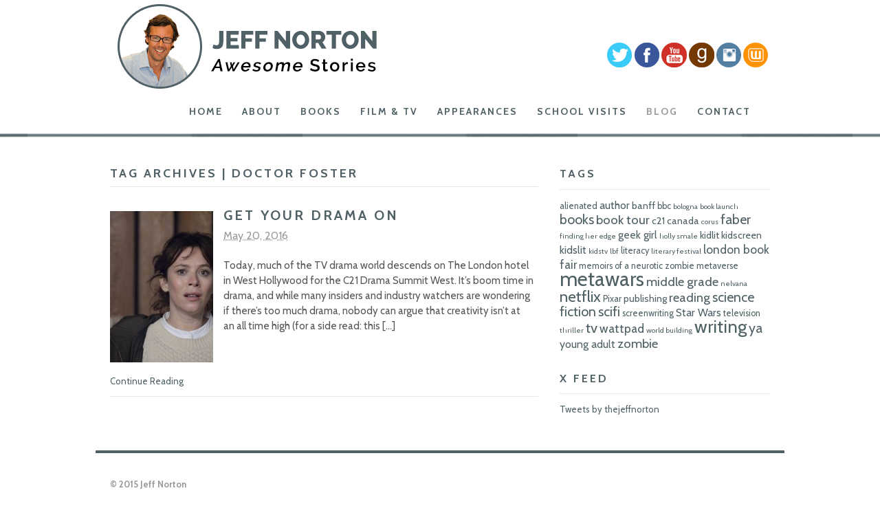

--- FILE ---
content_type: text/html; charset=UTF-8
request_url: https://jeffnorton.com/tag/doctor-foster/
body_size: 10596
content:
<!DOCTYPE html>

<html lang="en-US">

<head>

<meta charset="UTF-8" />

<title>doctor foster Archives - Jeff Norton</title>

<meta http-equiv="Content-Type" content="text/html; charset=UTF-8" />

<link rel="pingback" href="https://jeffnorton.com/xmlrpc.php" />

<meta name='robots' content='index, follow, max-image-preview:large, max-snippet:-1, max-video-preview:-1' />

<!--  Mobile viewport scale -->
<meta content="initial-scale=1.0, maximum-scale=1.0, user-scalable=yes" name="viewport"/>

	<!-- This site is optimized with the Yoast SEO plugin v26.7 - https://yoast.com/wordpress/plugins/seo/ -->
	<link rel="canonical" href="https://jeffnorton.com/tag/doctor-foster/" />
	<meta property="og:locale" content="en_US" />
	<meta property="og:type" content="article" />
	<meta property="og:title" content="doctor foster Archives - Jeff Norton" />
	<meta property="og:url" content="https://jeffnorton.com/tag/doctor-foster/" />
	<meta property="og:site_name" content="Jeff Norton" />
	<meta name="twitter:card" content="summary_large_image" />
	<script type="application/ld+json" class="yoast-schema-graph">{"@context":"https://schema.org","@graph":[{"@type":"CollectionPage","@id":"https://jeffnorton.com/tag/doctor-foster/","url":"https://jeffnorton.com/tag/doctor-foster/","name":"doctor foster Archives - Jeff Norton","isPartOf":{"@id":"https://jeffnorton.com/#website"},"primaryImageOfPage":{"@id":"https://jeffnorton.com/tag/doctor-foster/#primaryimage"},"image":{"@id":"https://jeffnorton.com/tag/doctor-foster/#primaryimage"},"thumbnailUrl":"https://jeffnorton.com/wp-content/uploads/2016/05/marcella.jpg","breadcrumb":{"@id":"https://jeffnorton.com/tag/doctor-foster/#breadcrumb"},"inLanguage":"en-US"},{"@type":"ImageObject","inLanguage":"en-US","@id":"https://jeffnorton.com/tag/doctor-foster/#primaryimage","url":"https://jeffnorton.com/wp-content/uploads/2016/05/marcella.jpg","contentUrl":"https://jeffnorton.com/wp-content/uploads/2016/05/marcella.jpg","width":620,"height":372,"caption":"Marcella is wondering...are we at peak drama?"},{"@type":"BreadcrumbList","@id":"https://jeffnorton.com/tag/doctor-foster/#breadcrumb","itemListElement":[{"@type":"ListItem","position":1,"name":"Home","item":"https://jeffnorton.com/"},{"@type":"ListItem","position":2,"name":"doctor foster"}]},{"@type":"WebSite","@id":"https://jeffnorton.com/#website","url":"https://jeffnorton.com/","name":"Jeff Norton","description":"Compelling Characters. Awesome Stories. Immersive Worlds.","publisher":{"@id":"https://jeffnorton.com/#/schema/person/8cd643f2f1ce6e3ae010bde512313280"},"potentialAction":[{"@type":"SearchAction","target":{"@type":"EntryPoint","urlTemplate":"https://jeffnorton.com/?s={search_term_string}"},"query-input":{"@type":"PropertyValueSpecification","valueRequired":true,"valueName":"search_term_string"}}],"inLanguage":"en-US"},{"@type":["Person","Organization"],"@id":"https://jeffnorton.com/#/schema/person/8cd643f2f1ce6e3ae010bde512313280","name":"Jeff Norton","image":{"@type":"ImageObject","inLanguage":"en-US","@id":"https://jeffnorton.com/#/schema/person/image/","url":"https://jeffnorton.com/wp-content/uploads/2016/10/IMG_4127.jpg","contentUrl":"https://jeffnorton.com/wp-content/uploads/2016/10/IMG_4127.jpg","width":640,"height":640,"caption":"Jeff Norton"},"logo":{"@id":"https://jeffnorton.com/#/schema/person/image/"},"description":"Jeff Norton is an award-winning author, writer-producer, and founder of Awesome.","sameAs":["https://jeffnorton.com"]}]}</script>
	<!-- / Yoast SEO plugin. -->


<link rel="alternate" type="application/rss+xml" title="Jeff Norton &raquo; Feed" href="https://jeffnorton.com/feed/" />
<link rel="alternate" type="application/rss+xml" title="Jeff Norton &raquo; Comments Feed" href="https://jeffnorton.com/comments/feed/" />
<link rel="alternate" type="application/rss+xml" title="Jeff Norton &raquo; doctor foster Tag Feed" href="https://jeffnorton.com/tag/doctor-foster/feed/" />
<style id='wp-img-auto-sizes-contain-inline-css' type='text/css'>
img:is([sizes=auto i],[sizes^="auto," i]){contain-intrinsic-size:3000px 1500px}
/*# sourceURL=wp-img-auto-sizes-contain-inline-css */
</style>
<style id='wp-emoji-styles-inline-css' type='text/css'>

	img.wp-smiley, img.emoji {
		display: inline !important;
		border: none !important;
		box-shadow: none !important;
		height: 1em !important;
		width: 1em !important;
		margin: 0 0.07em !important;
		vertical-align: -0.1em !important;
		background: none !important;
		padding: 0 !important;
	}
/*# sourceURL=wp-emoji-styles-inline-css */
</style>
<style id='wp-block-library-inline-css' type='text/css'>
:root{--wp-block-synced-color:#7a00df;--wp-block-synced-color--rgb:122,0,223;--wp-bound-block-color:var(--wp-block-synced-color);--wp-editor-canvas-background:#ddd;--wp-admin-theme-color:#007cba;--wp-admin-theme-color--rgb:0,124,186;--wp-admin-theme-color-darker-10:#006ba1;--wp-admin-theme-color-darker-10--rgb:0,107,160.5;--wp-admin-theme-color-darker-20:#005a87;--wp-admin-theme-color-darker-20--rgb:0,90,135;--wp-admin-border-width-focus:2px}@media (min-resolution:192dpi){:root{--wp-admin-border-width-focus:1.5px}}.wp-element-button{cursor:pointer}:root .has-very-light-gray-background-color{background-color:#eee}:root .has-very-dark-gray-background-color{background-color:#313131}:root .has-very-light-gray-color{color:#eee}:root .has-very-dark-gray-color{color:#313131}:root .has-vivid-green-cyan-to-vivid-cyan-blue-gradient-background{background:linear-gradient(135deg,#00d084,#0693e3)}:root .has-purple-crush-gradient-background{background:linear-gradient(135deg,#34e2e4,#4721fb 50%,#ab1dfe)}:root .has-hazy-dawn-gradient-background{background:linear-gradient(135deg,#faaca8,#dad0ec)}:root .has-subdued-olive-gradient-background{background:linear-gradient(135deg,#fafae1,#67a671)}:root .has-atomic-cream-gradient-background{background:linear-gradient(135deg,#fdd79a,#004a59)}:root .has-nightshade-gradient-background{background:linear-gradient(135deg,#330968,#31cdcf)}:root .has-midnight-gradient-background{background:linear-gradient(135deg,#020381,#2874fc)}:root{--wp--preset--font-size--normal:16px;--wp--preset--font-size--huge:42px}.has-regular-font-size{font-size:1em}.has-larger-font-size{font-size:2.625em}.has-normal-font-size{font-size:var(--wp--preset--font-size--normal)}.has-huge-font-size{font-size:var(--wp--preset--font-size--huge)}.has-text-align-center{text-align:center}.has-text-align-left{text-align:left}.has-text-align-right{text-align:right}.has-fit-text{white-space:nowrap!important}#end-resizable-editor-section{display:none}.aligncenter{clear:both}.items-justified-left{justify-content:flex-start}.items-justified-center{justify-content:center}.items-justified-right{justify-content:flex-end}.items-justified-space-between{justify-content:space-between}.screen-reader-text{border:0;clip-path:inset(50%);height:1px;margin:-1px;overflow:hidden;padding:0;position:absolute;width:1px;word-wrap:normal!important}.screen-reader-text:focus{background-color:#ddd;clip-path:none;color:#444;display:block;font-size:1em;height:auto;left:5px;line-height:normal;padding:15px 23px 14px;text-decoration:none;top:5px;width:auto;z-index:100000}html :where(.has-border-color){border-style:solid}html :where([style*=border-top-color]){border-top-style:solid}html :where([style*=border-right-color]){border-right-style:solid}html :where([style*=border-bottom-color]){border-bottom-style:solid}html :where([style*=border-left-color]){border-left-style:solid}html :where([style*=border-width]){border-style:solid}html :where([style*=border-top-width]){border-top-style:solid}html :where([style*=border-right-width]){border-right-style:solid}html :where([style*=border-bottom-width]){border-bottom-style:solid}html :where([style*=border-left-width]){border-left-style:solid}html :where(img[class*=wp-image-]){height:auto;max-width:100%}:where(figure){margin:0 0 1em}html :where(.is-position-sticky){--wp-admin--admin-bar--position-offset:var(--wp-admin--admin-bar--height,0px)}@media screen and (max-width:600px){html :where(.is-position-sticky){--wp-admin--admin-bar--position-offset:0px}}

/*# sourceURL=wp-block-library-inline-css */
</style><style id='global-styles-inline-css' type='text/css'>
:root{--wp--preset--aspect-ratio--square: 1;--wp--preset--aspect-ratio--4-3: 4/3;--wp--preset--aspect-ratio--3-4: 3/4;--wp--preset--aspect-ratio--3-2: 3/2;--wp--preset--aspect-ratio--2-3: 2/3;--wp--preset--aspect-ratio--16-9: 16/9;--wp--preset--aspect-ratio--9-16: 9/16;--wp--preset--color--black: #000000;--wp--preset--color--cyan-bluish-gray: #abb8c3;--wp--preset--color--white: #ffffff;--wp--preset--color--pale-pink: #f78da7;--wp--preset--color--vivid-red: #cf2e2e;--wp--preset--color--luminous-vivid-orange: #ff6900;--wp--preset--color--luminous-vivid-amber: #fcb900;--wp--preset--color--light-green-cyan: #7bdcb5;--wp--preset--color--vivid-green-cyan: #00d084;--wp--preset--color--pale-cyan-blue: #8ed1fc;--wp--preset--color--vivid-cyan-blue: #0693e3;--wp--preset--color--vivid-purple: #9b51e0;--wp--preset--gradient--vivid-cyan-blue-to-vivid-purple: linear-gradient(135deg,rgb(6,147,227) 0%,rgb(155,81,224) 100%);--wp--preset--gradient--light-green-cyan-to-vivid-green-cyan: linear-gradient(135deg,rgb(122,220,180) 0%,rgb(0,208,130) 100%);--wp--preset--gradient--luminous-vivid-amber-to-luminous-vivid-orange: linear-gradient(135deg,rgb(252,185,0) 0%,rgb(255,105,0) 100%);--wp--preset--gradient--luminous-vivid-orange-to-vivid-red: linear-gradient(135deg,rgb(255,105,0) 0%,rgb(207,46,46) 100%);--wp--preset--gradient--very-light-gray-to-cyan-bluish-gray: linear-gradient(135deg,rgb(238,238,238) 0%,rgb(169,184,195) 100%);--wp--preset--gradient--cool-to-warm-spectrum: linear-gradient(135deg,rgb(74,234,220) 0%,rgb(151,120,209) 20%,rgb(207,42,186) 40%,rgb(238,44,130) 60%,rgb(251,105,98) 80%,rgb(254,248,76) 100%);--wp--preset--gradient--blush-light-purple: linear-gradient(135deg,rgb(255,206,236) 0%,rgb(152,150,240) 100%);--wp--preset--gradient--blush-bordeaux: linear-gradient(135deg,rgb(254,205,165) 0%,rgb(254,45,45) 50%,rgb(107,0,62) 100%);--wp--preset--gradient--luminous-dusk: linear-gradient(135deg,rgb(255,203,112) 0%,rgb(199,81,192) 50%,rgb(65,88,208) 100%);--wp--preset--gradient--pale-ocean: linear-gradient(135deg,rgb(255,245,203) 0%,rgb(182,227,212) 50%,rgb(51,167,181) 100%);--wp--preset--gradient--electric-grass: linear-gradient(135deg,rgb(202,248,128) 0%,rgb(113,206,126) 100%);--wp--preset--gradient--midnight: linear-gradient(135deg,rgb(2,3,129) 0%,rgb(40,116,252) 100%);--wp--preset--font-size--small: 13px;--wp--preset--font-size--medium: 20px;--wp--preset--font-size--large: 36px;--wp--preset--font-size--x-large: 42px;--wp--preset--spacing--20: 0.44rem;--wp--preset--spacing--30: 0.67rem;--wp--preset--spacing--40: 1rem;--wp--preset--spacing--50: 1.5rem;--wp--preset--spacing--60: 2.25rem;--wp--preset--spacing--70: 3.38rem;--wp--preset--spacing--80: 5.06rem;--wp--preset--shadow--natural: 6px 6px 9px rgba(0, 0, 0, 0.2);--wp--preset--shadow--deep: 12px 12px 50px rgba(0, 0, 0, 0.4);--wp--preset--shadow--sharp: 6px 6px 0px rgba(0, 0, 0, 0.2);--wp--preset--shadow--outlined: 6px 6px 0px -3px rgb(255, 255, 255), 6px 6px rgb(0, 0, 0);--wp--preset--shadow--crisp: 6px 6px 0px rgb(0, 0, 0);}:where(.is-layout-flex){gap: 0.5em;}:where(.is-layout-grid){gap: 0.5em;}body .is-layout-flex{display: flex;}.is-layout-flex{flex-wrap: wrap;align-items: center;}.is-layout-flex > :is(*, div){margin: 0;}body .is-layout-grid{display: grid;}.is-layout-grid > :is(*, div){margin: 0;}:where(.wp-block-columns.is-layout-flex){gap: 2em;}:where(.wp-block-columns.is-layout-grid){gap: 2em;}:where(.wp-block-post-template.is-layout-flex){gap: 1.25em;}:where(.wp-block-post-template.is-layout-grid){gap: 1.25em;}.has-black-color{color: var(--wp--preset--color--black) !important;}.has-cyan-bluish-gray-color{color: var(--wp--preset--color--cyan-bluish-gray) !important;}.has-white-color{color: var(--wp--preset--color--white) !important;}.has-pale-pink-color{color: var(--wp--preset--color--pale-pink) !important;}.has-vivid-red-color{color: var(--wp--preset--color--vivid-red) !important;}.has-luminous-vivid-orange-color{color: var(--wp--preset--color--luminous-vivid-orange) !important;}.has-luminous-vivid-amber-color{color: var(--wp--preset--color--luminous-vivid-amber) !important;}.has-light-green-cyan-color{color: var(--wp--preset--color--light-green-cyan) !important;}.has-vivid-green-cyan-color{color: var(--wp--preset--color--vivid-green-cyan) !important;}.has-pale-cyan-blue-color{color: var(--wp--preset--color--pale-cyan-blue) !important;}.has-vivid-cyan-blue-color{color: var(--wp--preset--color--vivid-cyan-blue) !important;}.has-vivid-purple-color{color: var(--wp--preset--color--vivid-purple) !important;}.has-black-background-color{background-color: var(--wp--preset--color--black) !important;}.has-cyan-bluish-gray-background-color{background-color: var(--wp--preset--color--cyan-bluish-gray) !important;}.has-white-background-color{background-color: var(--wp--preset--color--white) !important;}.has-pale-pink-background-color{background-color: var(--wp--preset--color--pale-pink) !important;}.has-vivid-red-background-color{background-color: var(--wp--preset--color--vivid-red) !important;}.has-luminous-vivid-orange-background-color{background-color: var(--wp--preset--color--luminous-vivid-orange) !important;}.has-luminous-vivid-amber-background-color{background-color: var(--wp--preset--color--luminous-vivid-amber) !important;}.has-light-green-cyan-background-color{background-color: var(--wp--preset--color--light-green-cyan) !important;}.has-vivid-green-cyan-background-color{background-color: var(--wp--preset--color--vivid-green-cyan) !important;}.has-pale-cyan-blue-background-color{background-color: var(--wp--preset--color--pale-cyan-blue) !important;}.has-vivid-cyan-blue-background-color{background-color: var(--wp--preset--color--vivid-cyan-blue) !important;}.has-vivid-purple-background-color{background-color: var(--wp--preset--color--vivid-purple) !important;}.has-black-border-color{border-color: var(--wp--preset--color--black) !important;}.has-cyan-bluish-gray-border-color{border-color: var(--wp--preset--color--cyan-bluish-gray) !important;}.has-white-border-color{border-color: var(--wp--preset--color--white) !important;}.has-pale-pink-border-color{border-color: var(--wp--preset--color--pale-pink) !important;}.has-vivid-red-border-color{border-color: var(--wp--preset--color--vivid-red) !important;}.has-luminous-vivid-orange-border-color{border-color: var(--wp--preset--color--luminous-vivid-orange) !important;}.has-luminous-vivid-amber-border-color{border-color: var(--wp--preset--color--luminous-vivid-amber) !important;}.has-light-green-cyan-border-color{border-color: var(--wp--preset--color--light-green-cyan) !important;}.has-vivid-green-cyan-border-color{border-color: var(--wp--preset--color--vivid-green-cyan) !important;}.has-pale-cyan-blue-border-color{border-color: var(--wp--preset--color--pale-cyan-blue) !important;}.has-vivid-cyan-blue-border-color{border-color: var(--wp--preset--color--vivid-cyan-blue) !important;}.has-vivid-purple-border-color{border-color: var(--wp--preset--color--vivid-purple) !important;}.has-vivid-cyan-blue-to-vivid-purple-gradient-background{background: var(--wp--preset--gradient--vivid-cyan-blue-to-vivid-purple) !important;}.has-light-green-cyan-to-vivid-green-cyan-gradient-background{background: var(--wp--preset--gradient--light-green-cyan-to-vivid-green-cyan) !important;}.has-luminous-vivid-amber-to-luminous-vivid-orange-gradient-background{background: var(--wp--preset--gradient--luminous-vivid-amber-to-luminous-vivid-orange) !important;}.has-luminous-vivid-orange-to-vivid-red-gradient-background{background: var(--wp--preset--gradient--luminous-vivid-orange-to-vivid-red) !important;}.has-very-light-gray-to-cyan-bluish-gray-gradient-background{background: var(--wp--preset--gradient--very-light-gray-to-cyan-bluish-gray) !important;}.has-cool-to-warm-spectrum-gradient-background{background: var(--wp--preset--gradient--cool-to-warm-spectrum) !important;}.has-blush-light-purple-gradient-background{background: var(--wp--preset--gradient--blush-light-purple) !important;}.has-blush-bordeaux-gradient-background{background: var(--wp--preset--gradient--blush-bordeaux) !important;}.has-luminous-dusk-gradient-background{background: var(--wp--preset--gradient--luminous-dusk) !important;}.has-pale-ocean-gradient-background{background: var(--wp--preset--gradient--pale-ocean) !important;}.has-electric-grass-gradient-background{background: var(--wp--preset--gradient--electric-grass) !important;}.has-midnight-gradient-background{background: var(--wp--preset--gradient--midnight) !important;}.has-small-font-size{font-size: var(--wp--preset--font-size--small) !important;}.has-medium-font-size{font-size: var(--wp--preset--font-size--medium) !important;}.has-large-font-size{font-size: var(--wp--preset--font-size--large) !important;}.has-x-large-font-size{font-size: var(--wp--preset--font-size--x-large) !important;}
/*# sourceURL=global-styles-inline-css */
</style>

<style id='classic-theme-styles-inline-css' type='text/css'>
/*! This file is auto-generated */
.wp-block-button__link{color:#fff;background-color:#32373c;border-radius:9999px;box-shadow:none;text-decoration:none;padding:calc(.667em + 2px) calc(1.333em + 2px);font-size:1.125em}.wp-block-file__button{background:#32373c;color:#fff;text-decoration:none}
/*# sourceURL=/wp-includes/css/classic-themes.min.css */
</style>
<link rel='stylesheet' id='parent-style-css' href='https://jeffnorton.com/wp-content/themes/canvas/style.css?ver=6.9' type='text/css' media='all' />
<link rel='stylesheet' id='theme-stylesheet-css' href='https://jeffnorton.com/wp-content/themes/canvas-jeffnorton/style.css?ver=1.0.0' type='text/css' media='all' />
<!--[if lt IE 9]>
<link href="https://jeffnorton.com/wp-content/themes/canvas/css/non-responsive.css" rel="stylesheet" type="text/css" />
<style type="text/css">.col-full, #wrapper { width: 960px; max-width: 960px; } #inner-wrapper { padding: 0; } body.full-width #header, #nav-container, body.full-width #content, body.full-width #footer-widgets, body.full-width #footer { padding-left: 0; padding-right: 0; } body.fixed-mobile #top, body.fixed-mobile #header-container, body.fixed-mobile #footer-container, body.fixed-mobile #nav-container, body.fixed-mobile #footer-widgets-container { min-width: 960px; padding: 0 1em; } body.full-width #content { width: auto; padding: 0 1em;}</style>
<![endif]-->
<script type="text/javascript" src="https://jeffnorton.com/wp-includes/js/jquery/jquery.min.js?ver=3.7.1" id="jquery-core-js"></script>
<script type="text/javascript" src="https://jeffnorton.com/wp-includes/js/jquery/jquery-migrate.min.js?ver=3.4.1" id="jquery-migrate-js"></script>
<script type="text/javascript" src="https://jeffnorton.com/wp-content/themes/canvas/includes/js/third-party.min.js?ver=6.9" id="third-party-js"></script>
<script type="text/javascript" src="https://jeffnorton.com/wp-content/themes/canvas/includes/js/modernizr.min.js?ver=2.6.2" id="modernizr-js"></script>
<script type="text/javascript" src="https://jeffnorton.com/wp-content/themes/canvas/includes/js/general.min.js?ver=6.9" id="general-js"></script>
<link rel="EditURI" type="application/rsd+xml" title="RSD" href="https://jeffnorton.com/xmlrpc.php?rsd" />
<meta name="generator" content="WordPress 6.9" />

<!-- Custom CSS Styling -->
<style type="text/css">
#logo .site-title, #logo .site-description { display:none; }
body {background-repeat:no-repeat;background-position:top left;background-attachment:scroll;border-top:0px solid #000000;}
#header {background-repeat:no-repeat;background-position:left top;margin-top:0px;margin-bottom:0px;border:0px solid ;}
#logo .site-title a {font:bold 40px/1em "Helvetica Neue", Helvetica, sans-serif;color:#222222;}
#logo .site-description {font:300 13px/1em "Helvetica Neue", Helvetica, sans-serif;color:#999999;}
#header-container{background-color:#e5e7e7;}#nav-container{border-top:0px solid #dbdbdb;border-bottom:0px solid #dbdbdb;border-left:none;border-right:none;}#nav-container #navigation ul#main-nav > li:first-child{border-left: 0px solid #dbdbdb;}
body, p { font:300 14px/1.5em 'Cabin', arial, sans-serif;color:#555555; }
h1 { font:bold 28px/1.2em 'Cabin', arial, sans-serif;color:#222222; }h2 { font:bold 24px/1.2em 'Cabin', arial, sans-serif;color:#222222; }h3 { font:bold 20px/1.2em 'Cabin', arial, sans-serif;color:#222222; }h4 { font:bold 16px/1.2em 'Cabin', arial, sans-serif;color:#222222; }h5 { font:bold 14px/1.2em 'Cabin', arial, sans-serif;color:#222222; }h6 { font:bold 12px/1.2em 'Cabin', arial, sans-serif;color:#222222; }
.page-title, .post .title, .page .title {font:bold 20px/1.1em 'Cabin', arial, sans-serif;color:#506166;}
.post .title a:link, .post .title a:visited, .page .title a:link, .page .title a:visited {color:#506166}
.post-meta { font:300 12px/1.5em 'Cabin', arial, sans-serif;color:#999999; }
.entry, .entry p{ font:300 15px/1.5em 'Cabin', arial, sans-serif;color:#555555; }
.post-more {font:300 13px/1.5em Cabin;color:;border-top:0px solid #e6e6e6;border-bottom:0px solid #e6e6e6;}
#post-author, #connect {border-top:1px solid #e6e6e6;border-bottom:1px solid #e6e6e6;border-left:1px solid #e6e6e6;border-right:1px solid #e6e6e6;border-radius:5px;-moz-border-radius:5px;-webkit-border-radius:5px;background-color:#fafafa}
.nav-entries a, .woo-pagination { font:300 13px/1em 'Cabin', arial, sans-serif;color:#888; }
.woo-pagination a, .woo-pagination a:hover {color:#888!important}
.widget h3 {font:bold 14px/1.2em Cabin;color:#555555;border-bottom:1px solid #e6e6e6;}
.widget_recent_comments li, #twitter li { border-color: #e6e6e6;}
.widget p, .widget .textwidget { font:300 13px/1.5em 'Cabin', arial, sans-serif;color:#555555; }
.widget {font:300 13px/1.5em Cabin;color:#555555;border-radius:1px;-moz-border-radius:1px;-webkit-border-radius:1px;}
#tabs .inside li a, .widget_woodojo_tabs .tabbable .tab-pane li a { font:bold 12px/1.5em "Helvetica Neue", Helvetica, sans-serif;color:#555555; }
#tabs .inside li span.meta, .widget_woodojo_tabs .tabbable .tab-pane li span.meta { font:300 11px/1.5em "Helvetica Neue", Helvetica, sans-serif;color:#999999; }
#tabs ul.wooTabs li a, .widget_woodojo_tabs .tabbable .nav-tabs li a { font:300 11px/2em "Helvetica Neue", Helvetica, sans-serif;color:#999999; }
@media only screen and (min-width:768px) {
ul.nav li a, #navigation ul.rss a, #navigation ul.cart a.cart-contents, #navigation .cart-contents #navigation ul.rss, #navigation ul.nav-search, #navigation ul.nav-search a { font:bold 14px/1.2em 'Cabin', arial, sans-serif;color:#666666; } #navigation ul.rss li a:before, #navigation ul.nav-search a.search-contents:before { color:#666666;}
#navigation ul.nav > li a:hover, #navigation ul.nav > li:hover, #navigation ul.nav li ul, #navigation ul.cart li:hover a.cart-contents, #navigation ul.nav-search li:hover a.search-contents, #navigation ul.nav-search a.search-contents + ul, #navigation ul.cart a.cart-contents + ul, #navigation ul.nav li.current_page_item a, #navigation ul.nav li.current_page_parent a, #navigation ul.nav li.current-menu-ancestor a, #navigation ul.nav li.current-cat a, #navigation ul.nav li.current-menu-item a{background-color:#ffffff!important}
#navigation ul.nav li ul, #navigation ul.cart > li > ul > div  { border: 1px solid #dbdbdb; }
#navigation ul.nav > li  { border-right: 0px solid #dbdbdb; }#navigation ul.nav > li:hover > ul  { left: 0; }
#navigation { box-shadow: none; -moz-box-shadow: none; -webkit-box-shadow: none; }#navigation ul li:first-child, #navigation ul li:first-child a { border-radius:0px 0 0 0px; -moz-border-radius:0px 0 0 0px; -webkit-border-radius:0px 0 0 0px; }
#navigation {border-top:0px solid #dbdbdb;border-bottom:0px solid #dbdbdb;border-left:0px solid #dbdbdb;border-right:0px solid #dbdbdb;border-radius:0px; -moz-border-radius:0px; -webkit-border-radius:0px;}
#top ul.nav li a { font:300 12px/1.6em "Helvetica Neue", Helvetica, sans-serif;color:#ddd; }
}
#footer, #footer p { font:bold 13px/1.4em 'Cabin', arial, sans-serif;color:#999999; }
#footer {border-top:0px solid #dbdbdb;border-bottom:0px solid ;border-left:0px solid ;border-right:0px solid ;border-radius:1px; -moz-border-radius:1px; -webkit-border-radius:1px;}
.magazine #loopedSlider .content h2.title a { font:bold 24px/1em 'Cabin', arial, sans-serif;color:#ffffff; }
.wooslider-theme-magazine .slide-title a { font:bold 24px/1em 'Cabin', arial, sans-serif;color:#ffffff; }
.magazine #loopedSlider .content .excerpt p { font:normal 13px/1.5em 'Cabin', arial, sans-serif;color:#cccccc; }
.wooslider-theme-magazine .slide-content p, .wooslider-theme-magazine .slide-excerpt p { font:normal 13px/1.5em 'Cabin', arial, sans-serif;color:#cccccc; }
.magazine .block .post .title a {font:bold 18px/1.2em "Helvetica Neue", Helvetica, sans-serif;color:#222222; }
#loopedSlider.business-slider .content h2 { font:bold 24px/1em Arial, sans-serif;color:#ffffff; }
#loopedSlider.business-slider .content h2.title a { font:bold 24px/1em Arial, sans-serif;color:#ffffff; }
.wooslider-theme-business .has-featured-image .slide-title { font:bold 24px/1em Arial, sans-serif;color:#ffffff; }
.wooslider-theme-business .has-featured-image .slide-title a { font:bold 24px/1em Arial, sans-serif;color:#ffffff; }
#wrapper #loopedSlider.business-slider .content p { font:300 13px/1.5em Arial, sans-serif;color:#cccccc; }
.wooslider-theme-business .has-featured-image .slide-content p { font:300 13px/1.5em Arial, sans-serif;color:#cccccc; }
.wooslider-theme-business .has-featured-image .slide-excerpt p { font:300 13px/1.5em Arial, sans-serif;color:#cccccc; }
.archive_header { font:bold 18px/1em 'Cabin', arial, sans-serif;color:#222222; }
.archive_header {border-bottom:1px solid #e6e6e6;}
</style>
<!-- Options Panel Custom CSS -->
<style type="text/css">
h2 {
letter-spacing: 3px;

}
#header-container {
background-color: white;
}
#navigation {
background-color: white;
}
#nav-container {
border-top:none;
border-bottom: none;
border-left: none;
border-right: none;
background-color: white;
}
ul.nav li a {
 color :#506166;
}

.fl {
float: right;
}

#loopedSlider {
background-color: #506166;
}

#loopedSlider h1 {
color: #fff;
text-transform: uppercase;
letter-spacing: 3px;
}

#loopedSlider p {
color: #fff;
}

#loopedSlider a.flex-prev, #loopedSlider a.flex-next {
color: rgba(255, 255, 255, 0.5);
}

.title {
text-transform: uppercase;
}


a:link, a:visited {
color: #506166;
text-decoration: none;
}

a:hover {
color: #8ba8b0!important;
text-decoration: none!important;
}

/*Hide meta on certain categories*/

.category-princessponies .post-meta, .category-adammeltzer .post-meta, category-metawars .post-meta, category-drummergirl .post-meta, category-alienated .post-meta {
display: none;	
}

.quote-ref {
font-family: cabin;
font-style: normal;
font-size: .9em;
}

.post-meta .small {
  display: none;
}
.post-meta .author {
 display: none;
}
.categories {
 display: none;
}
abbr {
border-bottom: none!important;
cursor:auto!important;
font-size: 16px;
}
.post-more {
clear: none;
}

.post {
padding-bottom: 10px;
border-bottom: 1px solid #E8E8E8;
}
.post-comments {
display: none;
}

</style>


<!-- Woo Shortcodes CSS -->
<link href="https://jeffnorton.com/wp-content/themes/canvas/functions/css/shortcodes.css" rel="stylesheet" type="text/css" />

<!-- Custom Stylesheet -->
<link href="https://jeffnorton.com/wp-content/themes/canvas/custom.css" rel="stylesheet" type="text/css" />

<!-- Custom Stylesheet In Child Theme -->
<link href="https://jeffnorton.com/wp-content/themes/canvas-jeffnorton/custom.css" rel="stylesheet" type="text/css" />

<!-- Theme version -->
<meta name="generator" content="Canvas Child 1.0.0" />
<meta name="generator" content="Canvas 6.0" />
<meta name="generator" content="WooFramework 6.2.8" />

<!-- Google Webfonts -->
<link href="https://fonts.googleapis.com/css?family=Cabin%3Aregular%2Citalic%2C500%2C500italic%2C600%2C600italic%2C700%2C700italic" rel="stylesheet" type="text/css" />

<link href="//netdna.bootstrapcdn.com/font-awesome/4.0.0/css/font-awesome.css" rel="stylesheet">

</head>

<body class="archive tag tag-doctor-foster tag-680 wp-theme-canvas wp-child-theme-canvas-jeffnorton chrome alt-style-default two-col-left width-960 two-col-left-960 full-width full-header">


<div id="wrapper">



	<div id="inner-wrapper">



	    <!--#header-container-->
    <div id="header-container">
<h3 class="nav-toggle icon"><a href="#navigation">Navigation</a></h3>



	<header id="header" class="col-full">



		<div id="logo">
<a href="https://jeffnorton.com/" title="Compelling Characters. Awesome Stories. Immersive Worlds."><img src="https://jeffnorton.com/wp-content/uploads/2015/09/logo-and-strapline.gif" alt="Jeff Norton" /></a>
<span class="site-title"><a href="https://jeffnorton.com/">Jeff Norton</a></span>
<span class="site-description">Compelling Characters. Awesome Stories. Immersive Worlds.</span>
</div>
	    <div class="header-widget">
	        <div id="text-3" class="widget widget_text">			<div class="textwidget"><div id="sn-icons">
<img src="https://jeffnorton.com/wp-content/uploads/2016/06/sn-icons.png" usemap="#Map" border="0"  />
<map name="Map" id="Map">
  <area shape="rect" coords="-1,0,39,44" href="http://twitter.com/thejeffnorton" alt="Twitter" />
  <area shape="rect" coords="37,2,79,43" href="https://www.facebook.com/thejeffnorton" alt="Facebook" />
  <area shape="rect" coords="78,2,120,43" href="http://www.youtube.com/thejeffnorton" alt="YouTube" />
  <area shape="rect" coords="119,-8,158,39" href="http://www.goodreads.com/author/show/6094037.Jeff_Norton" alt="GoodReads.com" />
  <area shape="rect" coords="159,-7,198,41" href="http://www.instagram.com/thejeffnorton" alt="Instagram" />
  <area shape="rect" coords="199,1,236,37" href="https://www.wattpad.com/user/thejeffnorton" alt="Wattpad" />
</map>
</div></div>
		</div>	    </div>
	


	</header>

	    </div><!--/#header-container-->
    <!--#nav-container-->
    <div id="nav-container">
<nav id="navigation" class="col-full" role="navigation">

	
	<section class="menus">

		<a href="https://jeffnorton.com" class="nav-home"><span>Home</span></a>

	<h3>main navigation</h3><ul id="main-nav" class="nav fl"><li id="menu-item-33" class="menu-item menu-item-type-post_type menu-item-object-page menu-item-home menu-item-33"><a href="https://jeffnorton.com/">Home</a></li>
<li id="menu-item-34" class="menu-item menu-item-type-post_type menu-item-object-page menu-item-34"><a href="https://jeffnorton.com/about/">About</a></li>
<li id="menu-item-31" class="menu-item menu-item-type-post_type menu-item-object-page menu-item-31"><a href="https://jeffnorton.com/books/">Books</a></li>
<li id="menu-item-29" class="menu-item menu-item-type-post_type menu-item-object-page menu-item-29"><a href="https://jeffnorton.com/film-tv/">Film &#038; TV</a></li>
<li id="menu-item-858" class="menu-item menu-item-type-post_type menu-item-object-page menu-item-858"><a href="https://jeffnorton.com/appearances/">Appearances</a></li>
<li id="menu-item-859" class="menu-item menu-item-type-post_type menu-item-object-page menu-item-859"><a href="https://jeffnorton.com/school-visits/">School Visits</a></li>
<li id="menu-item-301" class="menu-item menu-item-type-post_type menu-item-object-page current_page_parent menu-item-301"><a href="https://jeffnorton.com/blog/">Blog</a></li>
<li id="menu-item-30" class="menu-item menu-item-type-post_type menu-item-object-page menu-item-30"><a href="https://jeffnorton.com/contact/">Contact</a></li>
</ul>	<div class="side-nav">
		</div><!-- /#side-nav -->

	</section><!-- /.menus -->

	<a href="#top" class="nav-close"><span>Return to Content</span></a>

</nav>
    </div><!--/#nav-container-->
      
    <!-- #content Starts -->
	    <div id="content" class="col-full">
    
    	<div id="main-sidebar-container">    
		
            <!-- #main Starts -->
                        <section id="main" class="col-left">
            	
			<h1 class="archive_header">Tag Archives | doctor foster</h1>
<div class="fix"></div>

<article class="post-1349 post type-post status-publish format-standard has-post-thumbnail hentry category-uncategorized category-featured tag-bbc tag-brandon-tartikoff tag-c21 tag-c21-drama-summit-west tag-c21-summit tag-doctor-foster tag-house-of-cards tag-itv tag-marcella tag-mipcom tag-netflix tag-peak-drama tag-sundance tag-the-night-manager tag-tv-business">
<a href="https://jeffnorton.com/get-your-drama-on/"  title="Get Your Drama On"><img src="https://jeffnorton.com/wp-content/uploads/2016/05/marcella-150x220.jpg" alt="Marcella is wondering...are we at peak drama?"  width="150"  height="220" title="Get Your Drama On" class="woo-image thumbnail alignleft" /></a>	<header>
	<h2 class="title entry-title"><a href="https://jeffnorton.com/get-your-drama-on/" rel="bookmark" title="Get Your Drama On">Get Your Drama On</a></h2>	</header>
<div class="post-meta"><span class="small">By</span> <span class="author vcard"><span class="fn"><a href="https://jeffnorton.com/author/jeff/" title="Posts by Jeff Norton" rel="author">Jeff Norton</a></span></span> <span class="small">on</span> <abbr class="date time published updated" title="2016-05-20T10:08:48+0000">May 20, 2016</abbr>  <span class="small">in</span> <span class="categories"><a href="https://jeffnorton.com/category/uncategorized/" title="View all items in Blog">Blog</a>, <a href="https://jeffnorton.com/category/featured/" title="View all items in Featured">Featured</a></span>  </div>
	<section class="entry">
<p>Today, much of the TV drama world descends on The London hotel in West Hollywood for the C21 Drama Summit West. It&#8217;s boom time in drama, and while many insiders and industry watchers are wondering if there&#8217;s too much drama, nobody can argue that creativity isn&#8217;t at an all time high (for a side read: this [&hellip;]</p>
	</section><!-- /.entry -->
	<div class="fix"></div>
	<div class="post-more">
		<span class="read-more"><a href="https://jeffnorton.com/get-your-drama-on/" title="Continue Reading">Continue Reading</a></span>  <span class="post-comments comments"><a href="https://jeffnorton.com/get-your-drama-on/#respond"><i class="fa fa-comment"></i> 0</a></span>	</div>
</article><!-- /.post -->
                    
            </section><!-- /#main -->
                
            <aside id="sidebar">
<div id="tag_cloud-2" class="widget widget_tag_cloud"><h3>Tags</h3><div class="tagcloud"><a href="https://jeffnorton.com/tag/alienated-2/" class="tag-cloud-link tag-link-262 tag-link-position-1" style="font-size: 9.5806451612903pt;" aria-label="alienated (6 items)">alienated</a>
<a href="https://jeffnorton.com/tag/author/" class="tag-cloud-link tag-link-343 tag-link-position-2" style="font-size: 11.838709677419pt;" aria-label="author (8 items)">author</a>
<a href="https://jeffnorton.com/tag/banff/" class="tag-cloud-link tag-link-514 tag-link-position-3" style="font-size: 10.709677419355pt;" aria-label="banff (7 items)">banff</a>
<a href="https://jeffnorton.com/tag/bbc/" class="tag-cloud-link tag-link-420 tag-link-position-4" style="font-size: 9.5806451612903pt;" aria-label="bbc (6 items)">bbc</a>
<a href="https://jeffnorton.com/tag/bologna/" class="tag-cloud-link tag-link-170 tag-link-position-5" style="font-size: 8pt;" aria-label="bologna (5 items)">bologna</a>
<a href="https://jeffnorton.com/tag/book-launch/" class="tag-cloud-link tag-link-322 tag-link-position-6" style="font-size: 8pt;" aria-label="book launch (5 items)">book launch</a>
<a href="https://jeffnorton.com/tag/books-2/" class="tag-cloud-link tag-link-48 tag-link-position-7" style="font-size: 14.774193548387pt;" aria-label="books (11 items)">books</a>
<a href="https://jeffnorton.com/tag/book-tour/" class="tag-cloud-link tag-link-325 tag-link-position-8" style="font-size: 13.870967741935pt;" aria-label="book tour (10 items)">book tour</a>
<a href="https://jeffnorton.com/tag/c21/" class="tag-cloud-link tag-link-520 tag-link-position-9" style="font-size: 10.709677419355pt;" aria-label="c21 (7 items)">c21</a>
<a href="https://jeffnorton.com/tag/canada/" class="tag-cloud-link tag-link-14 tag-link-position-10" style="font-size: 10.709677419355pt;" aria-label="canada (7 items)">canada</a>
<a href="https://jeffnorton.com/tag/corus/" class="tag-cloud-link tag-link-483 tag-link-position-11" style="font-size: 8pt;" aria-label="corus (5 items)">corus</a>
<a href="https://jeffnorton.com/tag/faber/" class="tag-cloud-link tag-link-50 tag-link-position-12" style="font-size: 14.774193548387pt;" aria-label="faber (11 items)">faber</a>
<a href="https://jeffnorton.com/tag/finding-her-edge/" class="tag-cloud-link tag-link-854 tag-link-position-13" style="font-size: 8pt;" aria-label="finding her edge (5 items)">finding her edge</a>
<a href="https://jeffnorton.com/tag/geek-girl/" class="tag-cloud-link tag-link-845 tag-link-position-14" style="font-size: 11.838709677419pt;" aria-label="geek girl (8 items)">geek girl</a>
<a href="https://jeffnorton.com/tag/holly-smale/" class="tag-cloud-link tag-link-383 tag-link-position-15" style="font-size: 8pt;" aria-label="holly smale (5 items)">holly smale</a>
<a href="https://jeffnorton.com/tag/kidlit/" class="tag-cloud-link tag-link-55 tag-link-position-16" style="font-size: 10.709677419355pt;" aria-label="kidlit (7 items)">kidlit</a>
<a href="https://jeffnorton.com/tag/kidscreen/" class="tag-cloud-link tag-link-291 tag-link-position-17" style="font-size: 10.709677419355pt;" aria-label="kidscreen (7 items)">kidscreen</a>
<a href="https://jeffnorton.com/tag/kidslit/" class="tag-cloud-link tag-link-16 tag-link-position-18" style="font-size: 11.838709677419pt;" aria-label="kidslit (8 items)">kidslit</a>
<a href="https://jeffnorton.com/tag/kidstv/" class="tag-cloud-link tag-link-292 tag-link-position-19" style="font-size: 8pt;" aria-label="kidstv (5 items)">kidstv</a>
<a href="https://jeffnorton.com/tag/lbf/" class="tag-cloud-link tag-link-195 tag-link-position-20" style="font-size: 8pt;" aria-label="lbf (5 items)">lbf</a>
<a href="https://jeffnorton.com/tag/literacy/" class="tag-cloud-link tag-link-285 tag-link-position-21" style="font-size: 9.5806451612903pt;" aria-label="literacy (6 items)">literacy</a>
<a href="https://jeffnorton.com/tag/literary-festival/" class="tag-cloud-link tag-link-396 tag-link-position-22" style="font-size: 8pt;" aria-label="literary festival (5 items)">literary festival</a>
<a href="https://jeffnorton.com/tag/london-book-fair/" class="tag-cloud-link tag-link-194 tag-link-position-23" style="font-size: 12.967741935484pt;" aria-label="london book fair (9 items)">london book fair</a>
<a href="https://jeffnorton.com/tag/memoirs-of-a-neurotic-zombie/" class="tag-cloud-link tag-link-174 tag-link-position-24" style="font-size: 9.5806451612903pt;" aria-label="memoirs of a neurotic zombie (6 items)">memoirs of a neurotic zombie</a>
<a href="https://jeffnorton.com/tag/metaverse/" class="tag-cloud-link tag-link-832 tag-link-position-25" style="font-size: 9.5806451612903pt;" aria-label="metaverse (6 items)">metaverse</a>
<a href="https://jeffnorton.com/tag/metawars-2/" class="tag-cloud-link tag-link-19 tag-link-position-26" style="font-size: 22pt;" aria-label="metawars (24 items)">metawars</a>
<a href="https://jeffnorton.com/tag/middle-grade/" class="tag-cloud-link tag-link-54 tag-link-position-27" style="font-size: 13.870967741935pt;" aria-label="middle grade (10 items)">middle grade</a>
<a href="https://jeffnorton.com/tag/nelvana/" class="tag-cloud-link tag-link-193 tag-link-position-28" style="font-size: 8pt;" aria-label="nelvana (5 items)">nelvana</a>
<a href="https://jeffnorton.com/tag/netflix/" class="tag-cloud-link tag-link-683 tag-link-position-29" style="font-size: 17.032258064516pt;" aria-label="netflix (14 items)">netflix</a>
<a href="https://jeffnorton.com/tag/pixar/" class="tag-cloud-link tag-link-44 tag-link-position-30" style="font-size: 9.5806451612903pt;" aria-label="Pixar (6 items)">Pixar</a>
<a href="https://jeffnorton.com/tag/publishing/" class="tag-cloud-link tag-link-197 tag-link-position-31" style="font-size: 10.709677419355pt;" aria-label="publishing (7 items)">publishing</a>
<a href="https://jeffnorton.com/tag/reading/" class="tag-cloud-link tag-link-125 tag-link-position-32" style="font-size: 13.870967741935pt;" aria-label="reading (10 items)">reading</a>
<a href="https://jeffnorton.com/tag/science-fiction/" class="tag-cloud-link tag-link-22 tag-link-position-33" style="font-size: 14.774193548387pt;" aria-label="science fiction (11 items)">science fiction</a>
<a href="https://jeffnorton.com/tag/scifi/" class="tag-cloud-link tag-link-62 tag-link-position-34" style="font-size: 14.774193548387pt;" aria-label="scifi (11 items)">scifi</a>
<a href="https://jeffnorton.com/tag/screenwriting/" class="tag-cloud-link tag-link-165 tag-link-position-35" style="font-size: 9.5806451612903pt;" aria-label="screenwriting (6 items)">screenwriting</a>
<a href="https://jeffnorton.com/tag/star-wars/" class="tag-cloud-link tag-link-43 tag-link-position-36" style="font-size: 11.838709677419pt;" aria-label="Star Wars (8 items)">Star Wars</a>
<a href="https://jeffnorton.com/tag/television/" class="tag-cloud-link tag-link-587 tag-link-position-37" style="font-size: 9.5806451612903pt;" aria-label="television (6 items)">television</a>
<a href="https://jeffnorton.com/tag/thriller/" class="tag-cloud-link tag-link-749 tag-link-position-38" style="font-size: 8pt;" aria-label="thriller (5 items)">thriller</a>
<a href="https://jeffnorton.com/tag/tv/" class="tag-cloud-link tag-link-289 tag-link-position-39" style="font-size: 15.451612903226pt;" aria-label="tv (12 items)">tv</a>
<a href="https://jeffnorton.com/tag/wattpad/" class="tag-cloud-link tag-link-243 tag-link-position-40" style="font-size: 12.967741935484pt;" aria-label="wattpad (9 items)">wattpad</a>
<a href="https://jeffnorton.com/tag/world-building/" class="tag-cloud-link tag-link-164 tag-link-position-41" style="font-size: 8pt;" aria-label="world building (5 items)">world building</a>
<a href="https://jeffnorton.com/tag/writing/" class="tag-cloud-link tag-link-163 tag-link-position-42" style="font-size: 19.290322580645pt;" aria-label="writing (18 items)">writing</a>
<a href="https://jeffnorton.com/tag/ya/" class="tag-cloud-link tag-link-91 tag-link-position-43" style="font-size: 14.774193548387pt;" aria-label="ya (11 items)">ya</a>
<a href="https://jeffnorton.com/tag/young-adult/" class="tag-cloud-link tag-link-103 tag-link-position-44" style="font-size: 11.838709677419pt;" aria-label="young adult (8 items)">young adult</a>
<a href="https://jeffnorton.com/tag/zombie/" class="tag-cloud-link tag-link-51 tag-link-position-45" style="font-size: 13.870967741935pt;" aria-label="zombie (10 items)">zombie</a></div>
</div><div id="text-2" class="widget widget_text"><h3>X Feed</h3>			<div class="textwidget"><a class="twitter-timeline" href="https://twitter.com/thejeffnorton?ref_src=twsrc%5Etfw">Tweets by thejeffnorton</a> <script async src="https://platform.twitter.com/widgets.js" charset="utf-8"></script>
</div>
		</div></aside><!-- /#sidebar -->
    
		</div><!-- /#main-sidebar-container -->         

		       

    </div><!-- /#content -->
			
	<footer id="footer" class="col-full">

		
		<div id="copyright" class="col-left">
			<p><p>© 2015 Jeff Norton</p></p>		</div>

		<div id="credit" class="col-right">
			<p><p></p></p>		</div>

	</footer>

	
	</div><!-- /#inner-wrapper -->

</div><!-- /#wrapper -->

<div class="fix"></div><!--/.fix-->

<script type="speculationrules">
{"prefetch":[{"source":"document","where":{"and":[{"href_matches":"/*"},{"not":{"href_matches":["/wp-*.php","/wp-admin/*","/wp-content/uploads/*","/wp-content/*","/wp-content/plugins/*","/wp-content/themes/canvas-jeffnorton/*","/wp-content/themes/canvas/*","/*\\?(.+)"]}},{"not":{"selector_matches":"a[rel~=\"nofollow\"]"}},{"not":{"selector_matches":".no-prefetch, .no-prefetch a"}}]},"eagerness":"conservative"}]}
</script>
<script type="text/javascript">

  var _gaq = _gaq || [];
  _gaq.push(['_setAccount', 'UA-18406151-1']);
  _gaq.push(['_trackPageview']);

  (function() {
    var ga = document.createElement('script'); ga.type = 'text/javascript'; ga.async = true;
    ga.src = ('https:' == document.location.protocol ? 'https://ssl' : 'http://www') + '.google-analytics.com/ga.js';
    var s = document.getElementsByTagName('script')[0]; s.parentNode.insertBefore(ga, s);
  })();

</script>
<script id="wp-emoji-settings" type="application/json">
{"baseUrl":"https://s.w.org/images/core/emoji/17.0.2/72x72/","ext":".png","svgUrl":"https://s.w.org/images/core/emoji/17.0.2/svg/","svgExt":".svg","source":{"concatemoji":"https://jeffnorton.com/wp-includes/js/wp-emoji-release.min.js?ver=6.9"}}
</script>
<script type="module">
/* <![CDATA[ */
/*! This file is auto-generated */
const a=JSON.parse(document.getElementById("wp-emoji-settings").textContent),o=(window._wpemojiSettings=a,"wpEmojiSettingsSupports"),s=["flag","emoji"];function i(e){try{var t={supportTests:e,timestamp:(new Date).valueOf()};sessionStorage.setItem(o,JSON.stringify(t))}catch(e){}}function c(e,t,n){e.clearRect(0,0,e.canvas.width,e.canvas.height),e.fillText(t,0,0);t=new Uint32Array(e.getImageData(0,0,e.canvas.width,e.canvas.height).data);e.clearRect(0,0,e.canvas.width,e.canvas.height),e.fillText(n,0,0);const a=new Uint32Array(e.getImageData(0,0,e.canvas.width,e.canvas.height).data);return t.every((e,t)=>e===a[t])}function p(e,t){e.clearRect(0,0,e.canvas.width,e.canvas.height),e.fillText(t,0,0);var n=e.getImageData(16,16,1,1);for(let e=0;e<n.data.length;e++)if(0!==n.data[e])return!1;return!0}function u(e,t,n,a){switch(t){case"flag":return n(e,"\ud83c\udff3\ufe0f\u200d\u26a7\ufe0f","\ud83c\udff3\ufe0f\u200b\u26a7\ufe0f")?!1:!n(e,"\ud83c\udde8\ud83c\uddf6","\ud83c\udde8\u200b\ud83c\uddf6")&&!n(e,"\ud83c\udff4\udb40\udc67\udb40\udc62\udb40\udc65\udb40\udc6e\udb40\udc67\udb40\udc7f","\ud83c\udff4\u200b\udb40\udc67\u200b\udb40\udc62\u200b\udb40\udc65\u200b\udb40\udc6e\u200b\udb40\udc67\u200b\udb40\udc7f");case"emoji":return!a(e,"\ud83e\u1fac8")}return!1}function f(e,t,n,a){let r;const o=(r="undefined"!=typeof WorkerGlobalScope&&self instanceof WorkerGlobalScope?new OffscreenCanvas(300,150):document.createElement("canvas")).getContext("2d",{willReadFrequently:!0}),s=(o.textBaseline="top",o.font="600 32px Arial",{});return e.forEach(e=>{s[e]=t(o,e,n,a)}),s}function r(e){var t=document.createElement("script");t.src=e,t.defer=!0,document.head.appendChild(t)}a.supports={everything:!0,everythingExceptFlag:!0},new Promise(t=>{let n=function(){try{var e=JSON.parse(sessionStorage.getItem(o));if("object"==typeof e&&"number"==typeof e.timestamp&&(new Date).valueOf()<e.timestamp+604800&&"object"==typeof e.supportTests)return e.supportTests}catch(e){}return null}();if(!n){if("undefined"!=typeof Worker&&"undefined"!=typeof OffscreenCanvas&&"undefined"!=typeof URL&&URL.createObjectURL&&"undefined"!=typeof Blob)try{var e="postMessage("+f.toString()+"("+[JSON.stringify(s),u.toString(),c.toString(),p.toString()].join(",")+"));",a=new Blob([e],{type:"text/javascript"});const r=new Worker(URL.createObjectURL(a),{name:"wpTestEmojiSupports"});return void(r.onmessage=e=>{i(n=e.data),r.terminate(),t(n)})}catch(e){}i(n=f(s,u,c,p))}t(n)}).then(e=>{for(const n in e)a.supports[n]=e[n],a.supports.everything=a.supports.everything&&a.supports[n],"flag"!==n&&(a.supports.everythingExceptFlag=a.supports.everythingExceptFlag&&a.supports[n]);var t;a.supports.everythingExceptFlag=a.supports.everythingExceptFlag&&!a.supports.flag,a.supports.everything||((t=a.source||{}).concatemoji?r(t.concatemoji):t.wpemoji&&t.twemoji&&(r(t.twemoji),r(t.wpemoji)))});
//# sourceURL=https://jeffnorton.com/wp-includes/js/wp-emoji-loader.min.js
/* ]]> */
</script>
</body>
</html>

--- FILE ---
content_type: text/css; charset=UTF-8
request_url: https://jeffnorton.com/wp-content/themes/canvas-jeffnorton/style.css?ver=1.0.0
body_size: 1200
content:
/*
 Theme Name:     Canvas Child
 Theme URI:      http://www.thegeneralidea.com/staging
 Description:    Canvas Jeff Norton Child Theme
 Author:         TGI
 Author URI:     http://www.thegeneralidea.com
 Template:       canvas
 Version:        1.0.0
*/

/* =Imports styles from the parent theme
-------------------------------------------------------------- */
@import url('../canvas_new/style.css');


/* =Theme customization starts here
-------------------------------------------------------------- */
a:link, a:visited {
color: #3088FF
text-decoration: none;
}
h1 {
letter-spacing: 3px;
text-transform: uppercase;
color:#506166 !important;
padding: 1em 0;
}

h2 {
/*letter-spacing: 3px;
font-size: 18px;*/
}

h3 {
letter-spacing: 3px;
text-transform: uppercase;
font-size: 16px !important;
color: #506166 !important;
padding: 20px 0;
}
h4 {
letter-spacing: 3px;
text-transform: uppercase;
font-size: 12px !important;
color: #506166 !important;
}

h5 {
letter-spacing: 2px;
text-transform: uppercase;
font-size: 12px !important;
color: #506166 !important;
}

#header {
padding-top: 0 !important;
padding-bottom: 0 !important;
}

.twocol-one, .threecol-one, .threecol-two, .fourcol-one, .fourcol-two, .fourcol-three, .fivecol-one, .fivecol-two, .fivecol-three, .fivecol-four, .sixcol-one, .sixcol-two, .sixcol-three, .sixcol-four, .sixcol-five {
margin-bottom: 0 !important;

}


#connect {
	display: none;	
}

.search_main {
	width: 250px;
	padding: 10px 0;
}
.head-a {
	padding: 5px 0 5px 0 !important;
	border-top:1px solid #ccc;
	border-bottom:1px solid #ccc;
}
ul.nav li a {
text-transform: uppercase;
letter-spacing: 2px;
}

ul.nav li.current-menu-item a {
  background: #fff;
   border-bottom: 4px solid #506166;
}
#header-container {
background-color: white;
}
#navigation {
background-color: transparent !important;
}
#nav-container {
border-top:none;
border-bottom: none;
/*border-bottom: 1px solid #506166!important;*/
border-left: none;
border-right: none;
background-image:url(https://jeffnorton.com/wp-content/uploads/2013/11/line.png);
background-position:bottom;
background-repeat:repeat-x;
padding-bottom: 10px !important;
}

ul.nav li a {
margin: 0 1em .5em 1em !important;
padding: 0;
}

.nav-toggle a:hover {
  color: red;
  text-decoration: none;
}

#navigation ul.rss li a {
  height: 1em;
  width: 1em;
  text-indent: -999px;
  display: block;
  font-size: 1em;
  padding: .5em;
  position: absolute;
  top: 1em;
  left: 1em;
  background: red !important;
  color: #fff;
  border-radius: 3px !important;
}

.fl {
float: right;
}
.title {
font-size: 14px;
}

ul.nav li.current_page_item a, ul.nav li.current_page_parent a, ul.nav li.current-menu-ancestor a, ul.nav li.current-cat a, ul.nav li.current-menu-item a {
background: transparent !important;
color: #3088FF;
}

.page-template-template-contact-php .location-twitter {
border-bottom:none !important;
}

ul.nav li.current_page_item a,
ul.nav li.current_page_parent a,
ul.nav li.current-menu-ancestor a,
ul.nav li.current-cat a,
ul.nav li.current-menu-item a {
  background: transparent !important;
  color: #999 !important;
}
ul.nav li ul li a {
  background: transparent!important;
  color: #666!important;
}
ul.nav ul li.current_page_item a,
ul.nav ul li.current_page_parent a,
ul.nav ul li.current-menu-ancestor a,
ul.nav ul li.current-cat a,
ul.nav ul li.current-menu-item a,
#navigation ul.cart .cart_list a {
  color: red!important;
}

#footer {
	margin-top: 20px !important;
	border-top: 4px solid #506166!important;;	
}


.entry h2 {
	text-transform: uppercase;
	font-size: 20px;
	font-weight: 900;
	color: #506166;
	margin: 0;
	padding: 0;
	line-height: normal;
}

.entry img, img.thumbnail, #portfolio .group.portfolio-img img {
padding: 0 !important;
border: none !important;
}

.page-title, .post .title, .page .title {
font-weight: 900;
}

/*.line-right {
border-right: 2px solid #B7C6CA;
float: left;
margin-right: 9%;
margin-bottom: 4%;
position: relative;
width: 58.33%;
padding-right: 1em;
}*/



.date-list {
	padding: 0 0 10px 0;
	color: #999;
}
.twitter-feed h2 {
	text-transform: uppercase;
	font-size: 18px;
	font-weight: bold;
	color: #506166;	
}

.blog-listing-home img {
	float: left;
	padding: 0 20px 20px 0 !important;	
}


/* BOOKS SECTION */
.book-list {
	float: left;
}

.book-list h2 {
  font-size: 18px;
  margin-bottom: 15px;
}

.lcp_books {
	padding: 0;
	margin: 0;
}
.lcp_books ul {
	padding: 0;
	margin: 0;
}
.lcp_books ul li {
	list-style-type: none;
	float: left;
	margin: 0 15px 15px 15px;
	text-align:center;
}
.lcp_books ul li img{
	margin: 0 0 15px 0;
}
.lcp_books ul li a, .lcp_books ul li a:visited  {
	font-weight: bold !important;

/* BLOG LISTINGS */
.blog-listing {
	padding: 0;
	margin: 0;
}

.blog-listing h2 {
	font-size: 16px;
	letter-spacing: 2px;
	}
.blog-listing a, .blog-listing a:visited {
	color: #506166;
	}

.blog-listing .inside {
margin-left: 180px;
}
.blog-listing img {
	
float: left;
margin: 5px 15px 15px 0;
}

.post-meta {display: none;
}


.woo-sc-related-posts {
	padding: 1em 0;
	
}
.woo-sc-related-posts ul {
padding: 0 !important;
margin: 0 !important;
float:left !important;
width:100%;
}
.woo-sc-related-posts li {
list-style-type: none !important;
padding: 0 !important;
margin: 0 !important;
float:left !important;
clear:none !important;
width: 200px;
}

.post-entries {
	display: none;
}

#portfolio a.thumb {
  display: block;
  margin: 0px;
  margin-right: 30px;
  margin-bottom: 30px;
}
#portfolio a.thumb:hover {
  text-decoration: none;
  background: url("images/portfolio-hover.png") no-repeat 50% 50%;
}
#portfolio .block h2 {
  font-size: 18px;
  margin-bottom: 15px;
}
.portfolio h2 {
  margin: 0 0 0.5em;
}
#portfolio .group.portfolio-img a.thumb {
  margin-bottom: 1em;
  margin-right: 0px;
  height: auto;
}
#portfolio .group.portfolio-img a.thumb:hover {
  background-position: 50% 45%;
}
#portfolio .group.portfolio-img {
  float: left;
  display: block;
  margin: 0 10px 30px;
}
#portfolio .group.portfolio-img img {
  max-width: none;
}
#portfolio .group.portfolio-img h3 {
  font-size: 14px;
}
#portfolio #port-tags {
  margin: 0 10px 20px;
  padding: 0 0 20px;
}
#portfolio #port-tags .port-cat {
  text-transform: uppercase;
  font-size: 12px;
}
#portfolio #port-tags .port-cat a {
  padding: 2px 6px;
  margin: 0 0 0 5px;
  background: #fff;
  border: 1px solid #BFD4D9;
  border-radius: 3px;
  -moz-border-radius: 3px;
  -webkit-border-radius: 3px;
}
#portfolio #port-tags .port-cat a:hover,
#portfolio #port-tags .port-cat a.current {
  text-decoration: none;
  background: #eee;
}
#portfolio .gallery-image {
  display: none;
}

#contact-page ol.forms label {
font-weight: bolder;
font-size: 900;
}

.small, .author, .fn {
display: none!important;	
}

.post-meta .small {
display: none !important;	
}





















--- FILE ---
content_type: text/css; charset=UTF-8
request_url: https://jeffnorton.com/wp-content/themes/canvas-jeffnorton/custom.css
body_size: 186
content:
/*

WOO CUSTOM STYLESHEET

---------------------



Instructions:



Add your custom styles in this file instead of style.css so it

is easier to update the theme. Simply copy an existing style

from style.css to this file, and modify it to your liking. */





/* GLOBAL STYLES

----------------

Add styles beneath this line that you want to be applied across your entire site */
/*.header-widget {
margin: 0!important;
float: none;
clear: both;
padding: 0 0 30px 0;
}*/



#logo {
	width: 300px;
/*max-width: 49%!important;*/
}

#sn-icons {	
	text-align: right;
	padding: 0;
	clear: both;
	height: 80px;
}


.blog-listing-home {
	border-bottom: 1px solid #E8E8E8;
	padding: 15px;	
}

#loopedSlider h1 {
color: #fff !important;
text-transform: uppercase;
letter-spacing: 3px;
padding: 0 10px;
}

#loopedSlider p {
color: #fff;
padding: 0 10px;
}
#loopedSlider a.flex-prev, #loopedSlider a.flex-next {
color: rgba(255, 255, 255, 0.5);
}

#loopedSlider a, #loopedSlider a:visited {
color: #fff;
font-style:italic;
}
#loopedSlider a:hover {
text-decoration: underline;
}

#loopedSlider {
	background-color: #506166;
}

/* DESKTOP STYLES

-----------------

Add styles inside the media query below that you only want to be applied to the desktop layout of your site */

@media only screen and (min-width: 800px) {

/* Desktop styles go below this line */

#logo {
	width: 407px;
/*max-width: 49%!important;*/
}

/*.header-widget {
margin: 2em 0 0;
float: none;
clear: both;
padding: 0;
}*/

#sn-icons {	
	text-align: right;
	padding: 60px 0 0 0;
	clear: both;
}

/* CAROUSEL */
#loopedSlider {
background-color: transparent !important;
background-image:url(http://jeffnorton.com/wp-content/uploads/2016/06/slider-bg.png);
background-position:bottom;
background-repeat:repeat-x;
padding: 0 0 30px 0 !important;
}


#loopedSlider h1 {
padding: 0!important;
}

#loopedSlider p {
padding: 0!important;
}

.blog-listing-home {
	width: 90%;
	padding: 15px 0 10px 0!important;	
}

.line-right {
	border-right: 2px solid #B7C6CA;
	float: left;
	margin-right: 9%;
	margin-bottom: 4%;
	position: relative;
	width: 58.33%;
	padding-right: 1em;
}

#content {
padding: 0 !important;
}


	

}